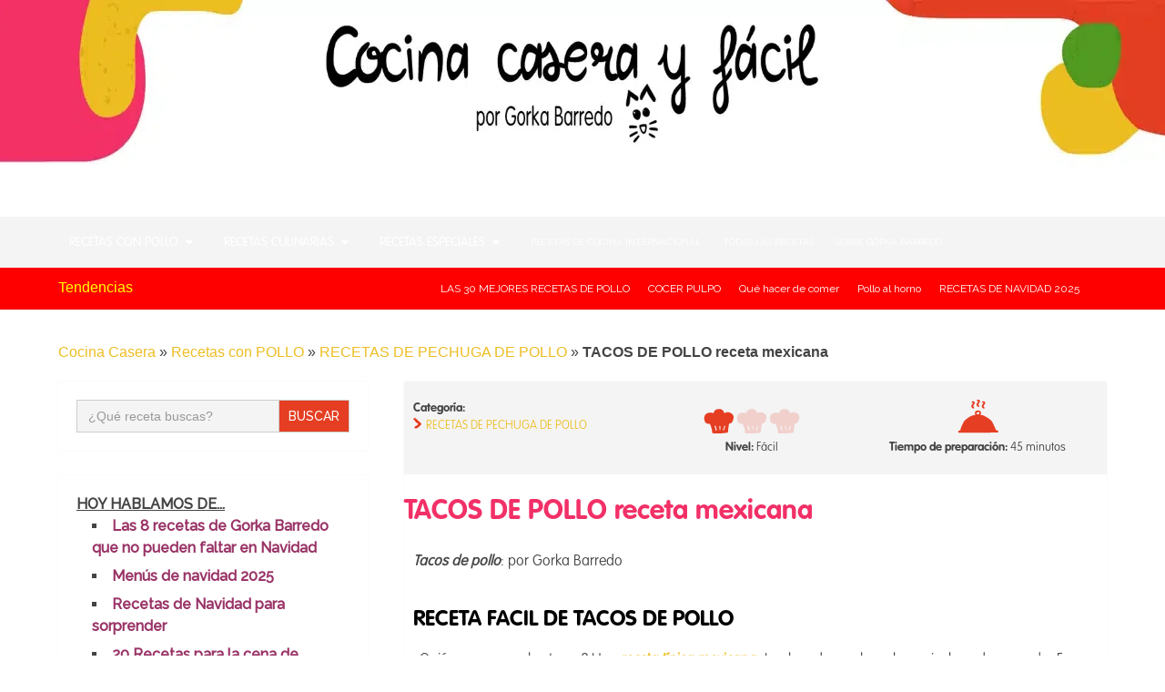

--- FILE ---
content_type: text/css
request_url: https://www.cocinacaserayfacil.net/wp-content/themes/mts_schema-child/style.css
body_size: 1543
content:
/*
Theme Name: Schema by MyThemeShop Child
Theme URI: https://mythemeshop.com/themes/schema/
Template: mts_schema
Author: MyThemeShop
Author URI: https://mythemeshop.com/
Description: Schema is a fast loading, ultra-SEO friendly WordPress theme that features rich snippets in order to help search engines identify all parts of your site and rank you higher.
Version: 3.8.7.1563271508
Updated: 2019-07-16 11:05:08

*/

@font-face {
  font-family: 'VAG';
  src: url('./fonts/VAGRoundedStd-Bold.otf');
  font-weight: 700;
}
@font-face {
  font-family: 'VAG';
  src: url('./fonts/VAGRoundedStd-Light.otf');
  font-weight: 400;
}
@font-face {
  font-family: 'VAG';
  src: url('./fonts/VAGRoundedStd-Thin.otf');
  font-weight: 100;
}
.lista-entradas article{
  width: 50%;
  float: left;
}
.lista-entradas .featured-thumbnail img{
  max-width: 100%;
  height: auto;
}
.lista-entradas article header{
  position: absolute;
  bottom: 10px;
  left: 10px;
  z-index: 10;
  max-width: calc(100% - 20px);
}
.lista-entradas .latestPost .title a{
  color: #000000;
  font-size: 15px;
  background-image: url(destacado-recetas.png);
  background-size: cover;
  display: inline-block;
  padding: 10px 15px;
  font-family: 'VAG';
  font-weight: bold;
  text-transform: capitalize;
  background-position-y: bottom;
}
.lista-entradas article>div{
  position: relative;
  padding: 0 10px;
}
.lista-entradas{
  margin-left: -10px;
  margin-right: -10px;
}
.latestPost .title{
  margin-bottom: 0;
}
.single>.article{
  padding: 0;
}
.single_post .row{
  display: flex;
}
.single_post .row .col-md-4{
  width: 33%;
}
.cabecera-receta{
  background-color: #f4f4f4;
  padding: 20px 10px;
  margin-bottom: 20px;
  font-family: 'VAG';
  font-weight: 100;
  font-size: 13px;
}
.cabecera-receta ul{
  padding: 0;
}
.cabecera-receta span{
  font-weight: 700;
}
.cabecera-receta ul li{
  
  list-style-type: none;
}
.cabecera-receta ul li::before{
  content: url(icono-cabecera-categorias.png);
  padding-right: 5px;
}
#contenedor-dificultad, #contenedor-tiempo{
  text-align: center;
}
@media all and (max-width:  768px){
  .single_post .row.cabecera-receta{
    display: flex;
    flex-direction: column;
  }
  .single_post .row .col-md-4{
    width: 100%;
    text-align: center;
    margin-bottom: 15px;
  }
}
#buscador-metas{
  padding: 20px 10px;
  background-color: #f4f4f4;
  margin-bottom: 15px;
}
#buscador-metas .contenedor-selectores{
  display: flex;
  margin-bottom: 10px;
}
#buscador-metas .contenedor-selectores>div{
  padding: 0 10px;
  width: 50%;
}
#buscador-metas .contenedor-selectores>div:first-child{
  padding-left: 0;
}
#buscador-metas .contenedor-selectores>div:last-child{
  padding-right: 0;
}
#buscador-metas button{
  text-indent: 120px;
  background-image: url(filtro-recetas.png);
  width: 111px;
  height: 47px;
  white-space: nowrap;
  overflow: hidden;
  border: none;
  cursor: pointer;
}
#comments{
  background-color: #f4f4f4;
  padding: 20px 10px;
}
.commentlist .children {
    margin-left: 30px;
    margin-bottom: 0;
    margin-top: 0;
    float: left;
    width: calc(100% - 30px);
    box-sizing: border-box;
    margin-top: 10px;
    padding-left: 0;
}
.preparacion-receta ol li:before{
  margin-right: 10px;
}
.preparacion-receta ol li{
  margin-bottom: 15px;
}
.preparacion-receta ol li:nth-child(1):before{
  content: url('img/orden-preparacion/1.png');
}
.preparacion-receta ol li:nth-child(2):before{
  content: url('img/orden-preparacion/2.png');
}
.preparacion-receta ol li:nth-child(3):before{
  content: url('img/orden-preparacion/3.png');
}
.preparacion-receta ol li:nth-child(4):before{
  content: url('img/orden-preparacion/4.png');
}
.preparacion-receta ol li:nth-child(5):before{
  content: url('img/orden-preparacion/5.png');
}
.preparacion-receta ol li:nth-child(6):before{
  content: url('img/orden-preparacion/6.png');
}
.preparacion-receta ol li:nth-child(7):before{
  content: url('img/orden-preparacion/7.png');
}
.preparacion-receta ol li:nth-child(8):before{
  content: url('img/orden-preparacion/8.png');
}
.preparacion-receta ol li:nth-child(9):before{
  content: url('img/orden-preparacion/9.png');
}
.preparacion-receta ol li:nth-child(10):before{
  content: url('img/orden-preparacion/10.png');
}
.preparacion-receta ol li:nth-child(11):before{
  content: url('img/orden-preparacion/11.png');
}
.preparacion-receta ol li:nth-child(12):before{
  content: url('img/orden-preparacion/12.png');
}
.preparacion-receta ol li:nth-child(13):before{
  content: url('img/orden-preparacion/13.png');
}
.preparacion-receta ol li:nth-child(14):before{
  content: url('img/orden-preparacion/14.png');
}
.preparacion-receta ol li:nth-child(15):before{
  content: url('img/orden-preparacion/15.png');
}
.preparacion-receta ol li:nth-child(16):before{
  content: url('img/orden-preparacion/16.png');
}
.preparacion-receta ol li:nth-child(17):before{
  content: url('img/orden-preparacion/17.png');
}
.preparacion-receta ol li:nth-child(18):before{
  content: url('img/orden-preparacion/18.png');
}
.preparacion-receta ol li:nth-child(19):before{
  content: url('img/orden-preparacion/17.png');
}
.preparacion-receta ol li:nth-child(20):before{
  content: url('img/orden-preparacion/20.png');
}
.preparacion-receta ol{
  list-style: none;
  padding-left: 0;
}
.preparacion-receta ol li{
  display: flex;
}
.comment-reply-title{
  font-family: "VAG Títulos Menú", Sans-serif;
  font-size: 30px;
  padding-top: 5px;
  padding-bottom: 7px;
}


/*Inicio Webpositer*/
.hola-barredo-sidebar {
    background-color: #edbd21;
}

.top-navidad {
    background-color: #e53e23;
    padding: 20px 15px;
}

.top-navidad ul li, .ultimas-recetas ul li {
    list-style-type: unset;
    margin-left: 0;
}
.top-navidad a:link, .ultimas-recetas a:link, .top-recetas a:visited, .ultimas-recetas a:visited {
    color: #ffffff;
    font-weight: normal;
}
.top-recetas {
    background-color: #f23067;
    padding: 20px 15px;
}
.top-recetas ul li, .ultimas-recetas ul li {
    list-style-type: unset;
    margin-left: 0;
}

.top-recetas span, .ultimas-recetas h5 {
    color: #edbd21;
    font-weight: 700;
    font-size: 25px;
    font-family: 'VAG';
}
.todas-recetas {
    background-color: #529923;
    padding: 20px 30px;
}
.top-recetas a:link, .ultimas-recetas a:link, .top-recetas a:visited, .ultimas-recetas a:visited {
    color: #ffffff;
    font-weight: normal;
}
.top-navidad ul li:before, .ultimas-recetas ul li:before {
    content: url(https://www.cocinacaserayfacil.net/wp-content/themes/mts_schema-child/img/lista-top-recetas.png);
    margin-right: 5px;
}
.top-recetas ul li:before, .ultimas-recetas ul li:before {
    content: url(https://www.cocinacaserayfacil.net/wp-content/themes/mts_schema-child/img/lista-top-recetas.png);
    margin-right: 5px;
}

#regular-header .container {
    width: 100%;
    max-width: unset;
}
.todas-recetas a:link, .ultimas-recetas a:link, .top-recetas a:visited, .ultimas-recetas a:visited {
    color: #ffffff;
    font-weight: normal;
}
.contenedor-texto-hola {
    padding: 20px 15px;
}
.logo-wrap {
    width: 100%;
    text-align: center;
    margin-top: 0;
}
#header {
    background-color: #f4f4f4;
}

#header {
    position: relative;
    min-width: 100%;
    width: 100%;
    float: left;
    margin: 0;
    padding: 0;
}
.main-header .container {
    display: flex;
    align-items: center;
    justify-content: center;
    background-color: transparent !important;
}
.main-header .container a {
    color: #ffffff; /* Texto blanco */
}
.regular_header #secondary-navigation {
    float: left;
    width: 100%;
}
#secondary-navigation .navigation > ul > .menu-item-has-children > a, #secondary-navigation a {
    font-family: 'VAG';
    font-weight: 400;
    font-size: 14px;
}
#secondary-navigation a {
    padding: 16px 12px;
}
#secondary-navigation a {
    color: #000000;
}

#secondary-navigation .navigation ul ul li {
    background: #f23067;
}
.navigation ul ul {
    background-color: #f23067;
}

.sub-menu 
.menu-item a {
	color:white !important;
}
.sub-menu 
.menu-item a:hover {
	color:#f23067 !important;
}
@media (max-width: 768px){
	#buscador-movil {
		margin-top:20px;
    display: block !important;
	}
}

#buscador-movil {
    display: none;
    position: relative;
    width: 100%;
    float: left;
}

#buscador-movil .contenedor-buscador {
    padding: 0 15px;
}

.widget.widget_search {
    background-color: transparent!important;
}

.widget_search {
    overflow: visible;
}



/*Fin Webpositer*/

--- FILE ---
content_type: text/css
request_url: https://www.cocinacaserayfacil.net/wp-content/themes/mts_schema-child/ctc-style.css
body_size: -346
content:
/*
CTC Separate Stylesheet
Updated: 2019-07-16 11:05:26
*/



--- FILE ---
content_type: text/javascript;charset=UTF-8
request_url: https://www.cocinacaserayfacil.net/s/f.php?6021aa.js
body_size: -312
content:

			jQuery(document).ready(function( $) {
				$.post( 'https://www.cocinacaserayfacil.net/wp-admin/admin-ajax.php', {action: 'mts_view_count', id: '4284'});
			});

--- FILE ---
content_type: application/javascript
request_url: https://www.cocinacaserayfacil.net/wp-content/plugins/honeypot-antispam/js/honeypot-antispam.js
body_size: 359
content:
/*
Honeypot Antispam plugin
No spam in comments. No captcha.
wordpress.org/plugins/honeypot-antispam/
*/

'use strict';
(function () {
  function anti_spam_init () {
    let i
    let len
    let elements
    let answer = ''
    const current_year = new Date().getFullYear()
    let dynamic_control

    elements = document.querySelectorAll('.antispam-group')
    len = elements.length
    for (i = 0; i < len; i++) { // hide inputs from users
      elements[i].style.display = 'none'
    }

    elements = document.querySelectorAll('.antispam-control-a')
    if ((elements) && (elements.length > 0)) { // get the answer
      answer = elements[0].value
    }

    elements = document.querySelectorAll('.antispam-control-q')
    len = elements.length
    for (i = 0; i < len; i++) { // set answer into other input instead of user
      elements[i].value = answer
    }

    // clear value of the empty input because some themes are adding some value for all inputs
    elements = document.querySelectorAll('.antispam-control-e')
    len = elements.length
    for (i = 0; i < len; i++) {
      elements[i].value = ''
    }

    // dynamic_control = '<input type="text" name="antspm-d" class="antispam-control antispam-control-d" value="' + current_year + '" />';
    dynamic_control = document.createElement('input')
    dynamic_control.setAttribute('type', 'hidden')
    dynamic_control.setAttribute('name', 'antspm-d')
    dynamic_control.setAttribute('class', 'antispam-control antispam-control-d')
    dynamic_control.setAttribute('value', current_year)

    // add input for every comment form if there are more than 1 form with IDs: comments, respond or commentform
    elements = document.querySelectorAll('form')
    len = elements.length
    for (i = 0; i < len; i++) {
      if ((elements[i].id === 'comments') || (elements[i].id === 'respond') || (elements[i].id === 'commentform')) {
        const class_index = elements[i].className.indexOf('anti-spam-form-processed')
        if (class_index == -1) { // form is not yet js processed
          elements[i].appendChild(dynamic_control)
          elements[i].className = elements[i].className + ' anti-spam-form-processed'
        }
      }
    }
  }

  if (document.addEventListener) {
    document.addEventListener('DOMContentLoaded', anti_spam_init, false)
  }

  // set 1 second timeout for having form loaded and adding support for browsers which does not support 'DOMContentLoaded' listener
  setTimeout(function () {
    anti_spam_init()
  }, 1000)
})()


--- FILE ---
content_type: text/javascript;charset=UTF-8
request_url: https://www.cocinacaserayfacil.net/s/f.php?b45356.js
body_size: -316
content:
document.documentElement.className = document.documentElement.className.replace( /\bno-js\b/,'js' );